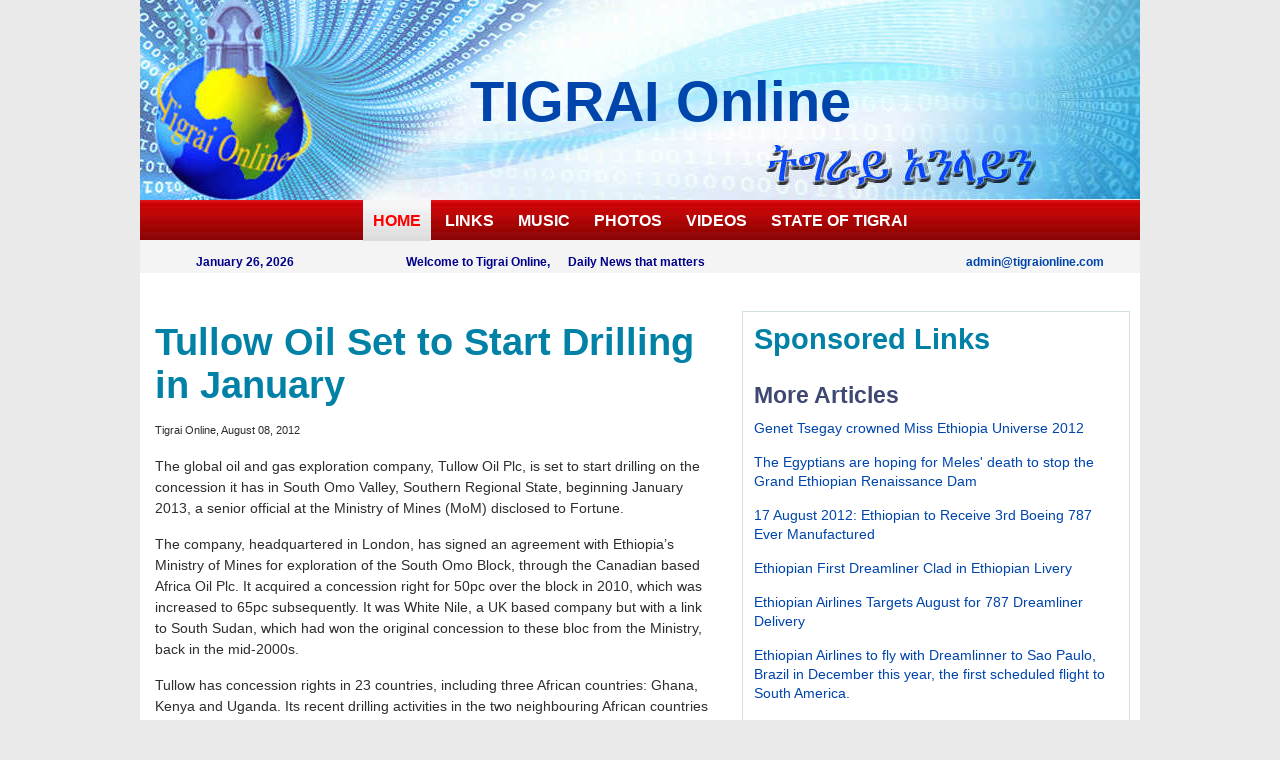

--- FILE ---
content_type: text/html
request_url: https://www.tigraionline.com/articles/article120814.html
body_size: 3530
content:
<!DOCTYPE html PUBLIC "-//W3C//DTD XHTML 1.0 Transitional//EN"
"http://www.w3.org/TR/xhtml1/DTD/xhtml1-transitional.dtd">
<html xmlns="http://www.w3.org/1999/xhtml" xml:lang="en" lang="en"> 
<head>
<meta http-equiv="Content-Type" content="text/html; charset=iso-8859-1" />
<meta http-equiv="content-type" content="text/html; charset=utf-8" />
<meta http-equiv="X-UA-Compatible" content="IE=EmulateIE7" />
<link rel="stylesheet" type="text/css" href="/tol2012.css" media="screen,projection" />
<title>Tullow Oil Set to Start Drilling in January </title>
<meta name="description" content="The global oil and gas exploration company, Tullow Oil Plc, will start drilling on the concession it has in South Omo Valley" />
<meta name="alexaVerifyID" content="Xc0JXr9VZSekdwcLETMLQOqYOTY" />
<meta name="keywords" content="Tullow Oil, Oil drilling, South Omo, Miss Ethiopia, Oil" /> 
<meta name="document-classification" content="internet" />
<meta name="document-type" content="Public" />
<meta name="document-distribution" content="Global" />
<meta name="author" content="Suhulmichael/http://www.tigraionline.com/" />
<link rel="SHORTCUT ICON" href="http://www.tigraionline.com/favicon.ico" />
<script type="text/javascript">

  var _gaq = _gaq || [];
  _gaq.push(['_setAccount', 'UA-1669570-1']);
  _gaq.push(['_trackPageview']);

  (function() {
    var ga = document.createElement('script'); ga.type = 'text/javascript'; ga.async = true;
    ga.src = ('https:' == document.location.protocol ? 'https://ssl' : 'http://www') + '.google-analytics.com/ga.js';
    var s = document.getElementsByTagName('script')[0]; s.parentNode.insertBefore(ga, s);
  })();

</script>
<script type="text/javascript">var switchTo5x=false;</script>
<script type="text/javascript" src="http://w.sharethis.com/button/buttons.js"></script>
<script type="text/javascript">stLight.options({publisher: "145d304b-a07c-477f-b04d-9ccbdae29055"}); </script>
</head>
<body>
<div id="wrap">
<div id="header">
<h1><a href="http://www.tigraionline.com"><span class="headwht">TIGRAI</span> <span class="headgrn"> Online</span></a></h1></div>
<div id="navcontainer">
<ul class="navbar">
<li><a href="http://www.tigraionline.com/" id="current" name="current">HOME</a></li>
<li><a href="http://www.tigraionline.com/links.html">LINKS</a></li> 
<li><a href="http://www.tigraionline.com/music.html">MUSIC</a></li>
<li><a href="http://www.tigraionline.com/pictures.html">PHOTOS</a></li> 
<li><a href="http://www.tigraionline.com/amora_tigrai_hero.html">VIDEOS</a></li>
<li><a href="http://www.tigraionline.com/tigraistate.html">STATE OF TIGRAI</a></li></ul>
</div>
<div id="bigbody">
<div class="datemail"><div class="pfloatl"><h4><script language="JavaScript1.2" type="text/javascript"> 
//<![CDATA[
<!-- Begin
var months=new Array(13);
months[1]="January";
months[2]="February";
months[3]="March";
months[4]="April";
months[5]="May";
months[6]="June";
months[7]="July";
months[8]="August";
months[9]="September";
months[10]="October";
months[11]="November";
months[12]="December";
var time=new Date();
var lmonth=months[time.getMonth() + 1];
var date=time.getDate();
var year=time.getYear();
if (year < 2000)
year = year + 1900;
document.write(lmonth + " ");
document.write(date + ", " + year);
// End -->
//]]>
</script></h4></div>
<div class="pfloatl"><h4>Welcome to Tigrai Online, &nbsp; &nbsp; &nbsp;Daily News that matters</h4></div><div class="pfloatr"><h4><a href="mailto:admin@tigraionline.com"> admin@tigraionline.com</a></h4></div></div> 
<div class="botstrip">
<div style="float: center; text-align: center;"><br /><p><script type="text/javascript"><!--
google_ad_client = "ca-pub-0773692461137870";
/* articles_top_2012 */
google_ad_slot = "1720727555";
google_ad_width = 728;
google_ad_height = 90;
//-->
</script>
<script type="text/javascript"
src="http://pagead2.googlesyndication.com/pagead/show_ads.js"> 
</script></p></div>
<div class="box8">
<h2>Tullow Oil Set to Start Drilling in January </h2>
<p><span class="tinytext">Tigrai Online, August 08, 2012</span></p>
<p>
			The global oil and gas exploration company, Tullow Oil Plc, is set to start drilling on the concession it has in South Omo Valley, Southern Regional State, beginning January 2013, a senior official at the Ministry of Mines (MoM) disclosed to Fortune.</p>
		<p>
			The company, headquartered in London, has signed an agreement with Ethiopia&rsquo;s Ministry of Mines for exploration of the South Omo Block, through the Canadian based Africa Oil Plc. It acquired a concession right for 50pc over the block in 2010, which was increased to 65pc subsequently. It was White Nile, a UK based company but with a link to South Sudan, which had won the original concession to these bloc from the Ministry, back in the mid-2000s.&nbsp;&nbsp;</p>
		<p>
			Tullow has concession rights in 23 countries, including three African countries: Ghana, Kenya and Uganda. Its recent drilling activities in the two neighbouring African countries have brought success stories. The drilling conducted in Kenya on January 2012 resulted in discovery of 1.1 billion barrels of oil.&nbsp;</p>
		<p>
			The company has finalized the Full Tensor Gradimametric Gravity survey on the Southern Omo bloc, in August 2011. It is also finalizing collecting seismic data of the area sub-contracted to the Chinese BGP Geo Service Plc. It is while following these test activities that Tullow Oil Plc managers informed higher&nbsp; Ethiopian officials of an oil reserve which is projected to be much larger than either Kenya or Uganda. They have also reassured Ethiopian authorities with a discovery of oil within a year. Ethiopian authorities are, however, very reluctant to speak on the issue for fear of giving false alarm to an otherwise eager public.</p>
		<p>
			But senior managers of Tullow Oil (Ethiopia) have informed officials at the Ministry that they are now ready to conduct drilling in January, three months later than their original tentative program.</p>
		<p>
			&ldquo;We cross our fingers and pray for better results,&rdquo; Sinkinesh Ejegu, minister of Mines (MoM), told Fortune.</p>
		<p>
			However, Tullow&rsquo;s plan to extend its survey in the western Omo has been challenged, as it needs to cross Omo River and there is no bridge constructed, according to internal reports of the Ministry&rsquo;s report.&nbsp;&nbsp;&nbsp;&nbsp;&nbsp;</p>
		<p>
			If drilling begins according to schedule, it will be the first such undertakings in the Southern Omo Valley, an area located on the Great Rift Valley of East Africa. It is an area of intense interest for tourists owing it to its diversity of language and culture. It is also a valley where Omo River runs through before its joins Lake Turkana; the federal government is building one of the largest dams in the country with a power generation capacity of 1870mw, whose construction is completed 60pc, according to its project manager, Azeb Asnake (Eng.), who spoke last week to the state English daily, The Ethiopian Herald.</p>
		<p>
			Source: Addis Fortune</p>
<p></p>
<span class='st_sharethis_hcount' displayText='ShareThis'></span>
<span class='st_facebook_hcount' displayText='Facebook'></span>
<span class='st_twitter_hcount' displayText='Tweet'></span>
<span class='st_googleplus_hcount' displayText='Google +'></span>
<span class='st_linkedin_hcount' displayText='LinkedIn'></span>
<div id="hcbcontainer"><script type="text/javascript"> 
var idcomments_acct = '5e64f133322edfd951c2ea5f2d4bf497';
var idcomments_post_id;
var idcomments_post_url;
</script>
<span id="IDCommentsPostTitle" style="display:none"></span>
<script type='text/javascript' src='http://www.intensedebate.com/js/genericCommentWrapperV2.js'></script>
</div>
</div>
<!-- end of main article sec.-->
<div class="box9">
<h2>Sponsored Links</h2>
<p><script type="text/javascript"><!--
google_ad_client = "ca-pub-0773692461137870";
/* large_square_march12 */
google_ad_slot = "1038954908";
google_ad_width = 336;
google_ad_height = 280;
//-->
</script>
<script type="text/javascript"
src="http://pagead2.googlesyndication.com/pagead/show_ads.js">
</script></p>
<h3>More Articles</h3>
<p><a href="/articles/article120813.html">Genet Tsegay crowned Miss Ethiopia Universe 2012</a></p>
<p><a href="/articles/article120805.html">The Egyptians are hoping for Meles' death to stop the Grand Ethiopian Renaissance Dam</a></p>
<p><a href="/articles/article120807.html">17 August 2012: Ethiopian to Receive 3rd Boeing 787 Ever Manufactured</a></p>
<p><a href="/articles/article120739.html">Ethiopian First Dreamliner Clad in Ethiopian Livery</a></p>
<p><a href="http://www.tigraionline.com/articles/article120719.html">Ethiopian Airlines Targets August for 787 Dreamliner Delivery</a></p>
<p><a href="http://www.tigraionline.com/articles/article120636.html">Ethiopian Airlines to fly with Dreamlinner to Sao Paulo, Brazil in December this year, the first scheduled flight to South America.</a></p>
<p><a href="http://www.tigraionline.com/articles/article120612.html">Ethiopian Airlines, the fastest growing airline in Africa, is pleased to announce the start of new flights to Berbera, the port city of Somaliland.</a></p>
<p><a href="http://www.tigraionline.com/articles/article120568.html">Ethiopia Airlines will become the first African carrier to operate the new Boeing 787 Dreamliner in August 2012.</a></p>
<p><a href="http://www.tigraionline.com/articles/article120562.html">Ethiopian Airlines, by far the fastest growing airline in Africa, is pleased to announce new flights from Addis Ababa to Toronto.</a></p>
<p><a href="http://www.tigraionline.com/articles/article120545.html">Ethiopian will be the first African carrier to bring the new-generation Boeing 787 Dreamliner into service.</a></p>
<p><a href="http://www.tigraionline.com/articles/article120542.html">Ethiopia Airlines is pleased to announce that it will start upgraded evening services between Addis Ababa and Bahir Dar.</a></p>
<p><a href="http://www.tigraionline.com/articles/article120469.html">Ethiopian Airlines, the fastest growing African airline, is pleased to sponsor 40 South African tour group.</a></p>
<p><a href="http://www.tigraionline.com/articles/article120439.html">Ethiopian Airlines will be the first African carrier to operate the 787 Dreamliner.</a></p>
<p><a href="http://www.tigraionline.com/articles/article120515.html">Ethiopian Wins, Reliability Performance, Ethiopian Airlines, for a second time in a row, has won &ldquo;The 2011 Annual Airline Reliability</a></p>
<p><a href="http://www.tigraionline.com/articles/article120354.html">The Ethiopian Aviation Academy today<br />graduated 262 trainees from the Schools of Aviation Maintenance</a></p>
<p>Sponsored Links<script type="text/javascript"><!--
google_ad_client = "ca-pub-0773692461137870";
/* 336x280, created 5/8/10 */
google_ad_slot = "6433485912";
google_ad_width = 336;
google_ad_height = 280;
//-->
</script>
<script type="text/javascript"
src="http://pagead2.googlesyndication.com/pagead/show_ads.js">
</script></p>
</div></div>
<div id="footer">
<p>Opinions published on this site are those of the authors and not necessarily those of Tigrai Online. 
<br/>&copy;2005-2012 Tigraionline.com All rights reserved.</p>
</div>
</div>
</div>
</body>
</html>

--- FILE ---
content_type: text/css
request_url: https://www.tigraionline.com/tol2012.css
body_size: 1857
content:
html,body{background:#eaeaea;font:90% verdana,helvetica,trebuchet MS,sans-serif;margin:0 auto;padding:0}
a{text-decoration:none;color:#0045ac}
a:hover{color:#cb3709;text-decoration:none}
a:visited{color:#5f14d0;text-decoration:none}
a img{border:0}
.pic{background-color:#fff;font:.9em sans-serif;color:#5e5e70;font-style:italic;padding:0 10px 0 0}
.left{float:left;margin:0}
#wrap{width:1000px;background:#fff;line-height:normal;margin:0 auto;padding:0}
#header{background:url(tolheader2013bl.jpg) left top no-repeat #eaeaea;width:1000px;height:200px;margin:0;padding:0}
#header h1{width:450px;font-size:4.3em;color:red;font-family:"Times New Roman",serif Trebuchet MS,Arial,sans-serif;font-weight:700;margin:0;padding:70px 0 0 330px}
#header h1 a:visited{color:red;text-decoration:none}
#header p {margin:0;padding:70px 0 0 0;}
#navcontainer{width:100%;height:40px;list-style-type:none;margin:0;padding:0;}
ul.navbar{background:url(tolmenu2014.jpg) repeat-x;padding:10px 10px;list-style:none;text-align:center;margin:0}
ul.navbar li{display:inline;padding:0}
ul.navbar li a{font-size: 16px; text-decoration:none;margin:0;padding:10px 10px}
ul.navbar li a:hover{font-family:verdana,trebuchet MS,helvetica,sans-serif;color:#fff;background:#a40c0c;border:0;padding:17px;padding:10px;margin:0}
ul.navbar li a#current{background:url(tolmenuhover.jpg) repeat-x;color:red;;padding:12px 10px;margin:0}
.eventflyers{width:1000px;margin:0;padding:0}
.eventflyers img{float:left;margin:0;padding:0 3px}
#bigbody{background-color:#fff;width:100%;margin-right:0;margin-left:0}
.leftcolo{float:left;text-align:center;width:190px;margin:0;padding:0}
.leftcolo ul.avmenu{list-style:none;width:180px;margin:0;padding:0}
.leftcolo ul.avmenu li{display:inline;width:180px;padding:0}
.leftcolo h2{color:#046a87;text-align:center;font-size:1.8em;font-family:"Times New Roman",serif Trebuchet MS,Arial,sans-serif;background-color:#f4f4f4;margin:0 6px 10px;padding:6px}
.leftcolo h3{text-align:center;font-size:.9em;color:#00008b;margin:0;padding:15px 5px 0}
.leftcolo p{text-align:left;font-size:.9em;margin:0;padding:0 6px 25px 10px}
.dailynews{float:left;width:44%;background-color:#fff;overflow:hidden;margin:0;padding:0}
.dailynews p{font-size:1.1em;text-align:left;color:#2d2e2e;line-height:1.4;margin:0;padding:3px 10px 20px}
.dailynews h2{font-size:1.9em;color:#046a87;font-family:"Times New Roman",serif Trebuchet MS,Arial,sans-serif;text-align:center;background-color:#f4f4f4;margin:0 10px 15px;padding:6px}
.dailynews h4{text-align:left;font-size:1em;color:#036;margin:0;padding:0 10px}
.dailynews h3{text-align:left;font-size:1.3em;color:#036;margin:0;padding:0 10px}.dailynews ul,ol{font-size:1.1em;margin:0;padding:0 0 0 25px}
.dailynews li{list-style:disc;margin:0;padding:0 10px 6px 0}
.rcolwide{float:right;width:360px;margin:0;padding:0}
.rcolwide p{font-size:1em;color:#2d2e2e;margin:0;padding:10px 10px 20px}
.rcolwide img{float:left;margin:0;padding:0}
.rcolwide a{list-style:none;display:block;margin:0;padding:0 0 10px}
.rcolwide h2{font-size:1.9em;text-align:center;color:#046a87;font-family:"Times New Roman",serif Trebuchet MS,Arial,sans-serif;background-color:#f4f4f4;margin:0 10px 2px;padding:6px}
.rcolwide h3{font-size:1.9em;text-align:center;color:#046a87;font-family:"Times New Roman",serif Trebuchet MS,Arial,sans-serif;background-color:#f4f4f4;margin:10px 10px 0;padding:6px}
.bigheading{font-size:1.6em;font-family:"Times New Roman",serif Trebuchet MS,Arial,sans-serif}
.bignews{background:#fff;width:100%;border:#d2e0da solid 1px;margin:0;padding:0}
.bignews h2{font-weight:700;color:#eef3e2;text-align:center;margin:0;padding:10px}
.bignews p{background:#fff;margin:0;padding:10px}
object.flashvideo{width:100%;height:340px}
.announcement{float:right;text-align:center;width:180px;margin:0;padding:0}
.announcement h2{font-size:1em;color:#00008b;margin:0;padding:6px 3px 0}
.announcement p{font-size:.9em;margin:0;padding:0 6px 20px}
.articles{float:left;width:206px;overflow:hidden;border:#eef1f2 solid 1px;margin:0;padding:0}
.articles p{font-size:.9em;margin:0;padding:0 10px 20px}
.articles li{list-style:none;margin:0;padding:0}
.articles h2{font-size:1em;color:#00008b;text-align:center;margin:0;padding:6px 3px}
.articles h4{font-size:.9em;color:#00008b;margin:0;padding:3px 0}
.botstrip{float:left;width:980px;background-color:#fff;min-width:980px;margin:0;padding:10px}
.botstrip h1{font-family:"Times New Roman",serif Trebuchet MS,Arial,sans-serif;font-weight:700;font-size:2.2em;color:#0181a6;margin:0;padding:6px}
.botstrip h2{font-family:"Times New Roman",serif Trebuchet MS,Arial,sans-serif;font-weight:700;font-size:2.2em;color:#0181a6;margin:0;padding:6px}
.botstrip h3{font-size:1.1em;color:#3f4773;margin:0;padding:5px 6px}
.botstrip h4{font-size:.9em;color:#050eb1;margin:0;padding:5px 0 0 30px}
botstrip li{list-style:disc;margin:0;padding:0 25px 6px 0}
.botstrip ul,ol{margin:0;padding:0 0 0 25px}
.movie{margin:0;padding:0 10px}
.datemail{float:left;width:1000px;background-color:#f4f4f4;margin:0 auto;padding:5px 0}
.datemail p{font-size:.8em;color:#3f4773;margin:0;padding:5px}
.musicbox{float:left;width:480px;background-color:#fff;margin:0;padding:0}
.musicbox p{font-size:.9em;color:#3f4773;margin:0;padding:5px}
.drama{float:right;width:480px;background-color:#fff;margin:0;padding:0}
.box1{width:179px;float:right;margin:0 auto;padding:4px 5px 0 10px}
.box1 h4{font-size:.9em;color:#050eb1;margin:0 auto;padding:0 5px 5px}
.box1 p{font-size:1em;text-align:left;margin:0;padding:0 5px 4px}
.box2{width:340px;float:right;border:#eef1f2 solid 1px;margin:0;padding:0}
.box3{width:179px;float:left;border:#eef1f2 solid 1px;margin:0 auto;padding:4px 2px 0}
.box3 p{margin:0;padding:0 5px 4px}
.box4{width:410px;float:right;margin:0;padding:5px}
.box5{width:540px;float:left;border:#d2e0da solid 1px;margin:0;padding:0}
.box5 p{font-family:verdana,trebuchet MS,helvetica,sans-serif;font-size:1.1em;color:#2d2e2e;line-height:1.4;text-align:left;margin:0;padding:10px}
.box5 h2{font-family:"Times New Roman",serif Trebuchet MS,Arial,sans-serif;font-weight:700;font-size:2.8em;color:#0181a6;margin:0;padding:6px}
.box6{width:210px;float:right;border:#d2e0da solid 1px;margin:0;padding:5px}
.box7{width:720px;float:left;margin:0;padding:5px}
.box7 p,li{font-family:verdana,trebuchet MS,helvetica,sans-serif;font-size:1.1em;color:#2d2e2e;line-height:1.5em;text-align:left;margin:0;padding:3px 0 8px}
.box8{width:560px;float:left;margin:0;padding:5px}
.box8 p{font-family:verdana,trebuchet MS,helvetica,sans-serif;font-size:1.1em;color:#2d2e2e;line-height:1.5em;text-align:left;margin:0;padding:5px 0 10px}
.box8 h1{font-size:2.9em;text-align:left;margin:0;padding:5px 0 8px}
.box8 h2{font-size:2.9em;margin:0;padding:5px 0 8px}
.box8 ol,ul{font-size:1em;line-height:1.4;margin:0;padding:0 0 0 25px}
.box9{width:376px;float:right;border:#d2e0da solid 1px;margin:0;padding:5px}
.box9 p{font-size:1.1em;color:#2d2e2e;text-align:left;line-height:1.4em;margin:0;padding:5px 6px 10px}
.box9 h3{font-size:1.8em;color:#3f4773;margin:0;padding:5px 6px}
.darkwall{background-color:#050e04;width:100%;margin-right:0;margin-left:0}
.tinytext{font-size:.8em}
.gadscenter{text-align:center;padding:0 0 20px}
.gadscenter p{padding:10px 0 0}
.linkspage{float:left;text-align:left;width:180px;margin:0;padding:0 10px}
.linkspage ul{list-style:none;font-size:.9em;width:180px;margin:0;padding:0}
.linkspage ul li{font-size:.9em;width:180px;padding:0 15px}
.linkspage h2,h3,h4,h5{text-align:left;font-size:.9em;color:#00008b;margin:0;padding:10px 6px 0}
.linkspage p{text-align:left;font-size:.9em;margin:0;padding:0 6px 25px}
.boxsearch{width:413px;float:right;text-align:center;background-color:#c0c7c3;margin:0;padding:6px 0 0}
.gads{width:557px;float:left;text-align:center;clear:both;margin:0 0 0 20px;padding:10px 0}
#footer{background:#202b28;clear:both;color:#e5ede6;font-size:.9em;text-align:center;width:1000px;margin:0 auto;padding:8px 0}
#footer a{background:inherit;color:#3d7ee7;text-decoration:none}
#footer h4{font-size:1em;color:#fff;margin:0 auto;padding:5px 8px}
.footermenu{background-color:#fff;border-top:1px solid red;font-size:.9em;color:#3f4773;text-align:center;width:1000px;margin:0;padding:8px 0}
.footermenu a{font-size:1em;color:#0045ac;text-decoration:none}
.footermenu h4{font-size:1em;color:#3f4773;margin:0 auto;padding:5px 8px}
.imgbox{background-color:#fff;font:.9em sans-serif;color:#000;margin:0;padding:0}
.picleft{float:left;margin:0;padding:0 20px 0 0}
.picright{float:right;margin:0}
.blockquote{color:#00008b;margin:0;padding:20px}
.headtxt{font-size:.6em;color:#fff}
.dayname{font-size:9pt;color:#404040}
.bighead{font-size:13pt}
.sptext{font-size:.9em;color:#e00}
.bcolor{background:#eef3e2}
.blue{font-family:Verdana;font-style:italic;font-size:10pt;color:#c11b17}
.pfloatl{float:left;width:auto;margin:0;padding:0 50px}
.pfloatr{float:right;width:auto;margin:0;padding:0 30px}
#cse-search-results{margin:0;padding:0 30px}
div.imgleft{float:left;width:530px;background-color:#fff;margin:0 0 10px;padding:0}
div.imgleft p{font-size:10px;width:520px;margin:0;padding:0}
imgtxt{float:left;width:122px;background-color:#fff;padding:0 21px 0 0}
.qote{font-family:Verdana;font-style:italic;font-size:9pt;color:#306eff}
.smalltext{font-size:.9em}
ul.navbar li a:link,ul.navbar li a:visited{font-family:verdana,trebuchet MS,helvetica,sans-serif;color:#fff;font-weight:700}
.dailynews img,.botstrip img{float:left;margin:0;padding:5px 10px 0 0}
.articles img,.box2 p{margin:0;padding:0}
.musicbox h2,.drama h2{font-size:1em;color:#3f4773;background-color:#ede2e2;margin:4px 2px 0;padding:3px 10px}
.box8 h3,.box8 li{margin:0;padding:5px 0 8px}
#footer p,.footermenu p{margin:0;padding:0 8px}
#footer a:hover,.footermenu a:hover{text-decoration:underline}
.button:active{position:relative;top:1px}
.geezfont {font-size:1.4em;}
.logo_name {
font-size:4.3em;color:red;font-family:"Times New Roman",serif Trebuchet MS,Arial,sans-serif;font-weight:700;margin:0;padding:100px 0 0 330px}
.pubdate{font-size:1em;color:#999;margin:0;padding:0}